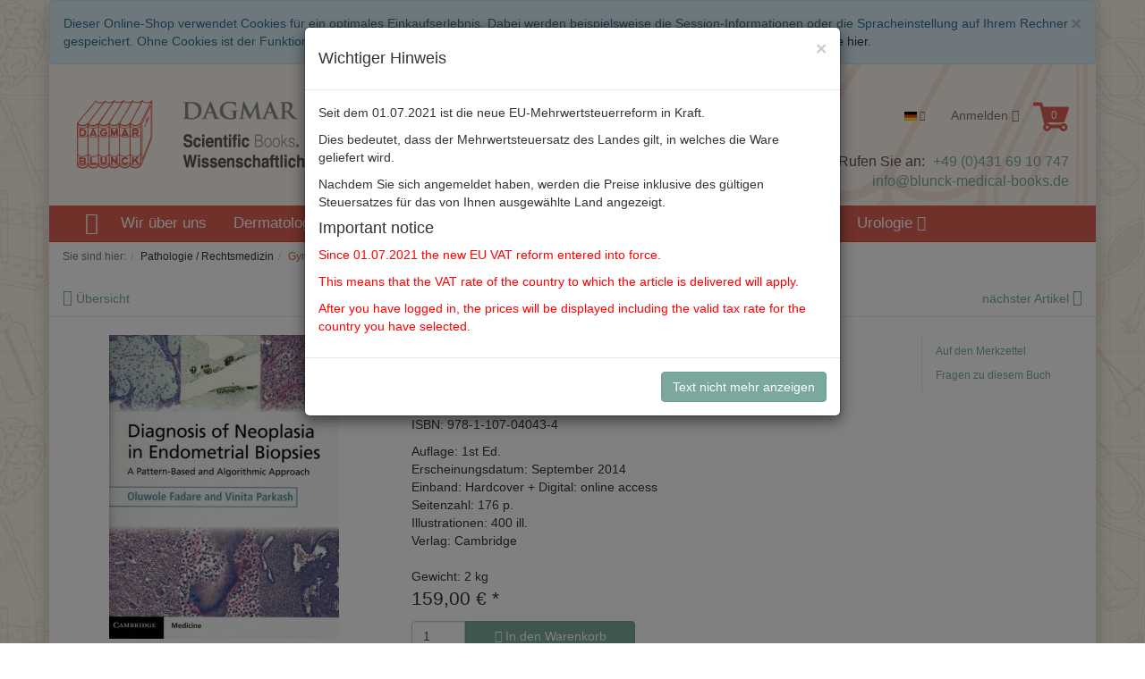

--- FILE ---
content_type: text/html; charset=UTF-8
request_url: https://www.blunck-medical-books.de/Fadare-Diagnosis-of-Neoplasia-in-Endometrial-Biopsies-9781107040434/
body_size: 109544
content:
<!DOCTYPE html>
<html lang="de" >
    <head>
                        <meta http-equiv="X-UA-Compatible" content="IE=edge"><meta name="viewport" id="Viewport" content="width=device-width, initial-scale=1, maximum-scale=1, minimum-scale=1, user-scalable=no"><meta http-equiv="Content-Type" content="text/html;  charset=UTF-8"><title>Dagmar Blunck Wissenschaftlicher Buchhandel | Fadare, Parkash Diagnosis of Neoplasia in Endometrial Biopsies 978-1-107-04043-4 | online kaufen</title><meta name="description" content="Diagnosis of Neoplasia in Endometrial Biopsies - With its unique algorithmic and pattern-based approach, Diagnosis of Neoplasia in Endometrial Biopsies is an essential practical guide to interpreting"><meta name="keywords" content="fadare, parkash, diagnosis, of, neoplasia, endometrial, biopsies, 978-1-107-04043-4, pathologie, /, rechtsmedizin, gynäkopathologie"><meta property="og:site_name" content="https://blunck-medical-books.de/"><meta property="og:title" content="Dagmar Blunck Wissenschaftlicher Buchhandel | Fadare, Parkash Diagnosis of Neoplasia in Endometrial Biopsies 978-1-107-04043-4 | online kaufen"><meta property="og:description" content="Diagnosis of Neoplasia in Endometrial Biopsies - With its unique algorithmic and pattern-based approach, Diagnosis of Neoplasia in Endometrial Biopsies is an essential practical guide to interpreting"><meta property="og:type" content="product"><meta property="og:image" content="https://blunck-medical-books.de/out/pictures/generated/product/1/540_340_75/5107_0.jpeg"><meta property="og:url" content="https://blunck-medical-books.de/Fadare-Diagnosis-of-Neoplasia-in-Endometrial-Biopsies-9781107040434/"><link rel="canonical" href="https://blunck-medical-books.de/Fadare-Diagnosis-of-Neoplasia-in-Endometrial-Biopsies-9781107040434/"><link rel="alternate" hreflang="de" href="https://blunck-medical-books.de/Fadare-Diagnosis-of-Neoplasia-in-Endometrial-Biopsies-9781107040434/"/><link rel="alternate" hreflang="en" href="https://blunck-medical-books.de/en/Fadare-Diagnosis-of-Neoplasia-in-Endometrial-Biopsies-9781107040434/"/><!-- iOS Homescreen Icon (version < 4.2)--><link rel="apple-touch-icon-precomposed" media="screen and (resolution: 163dpi)" href="https://blunck-medical-books.de/out/blunck/img/favicons/favicon-512x512.png" /><!-- iOS Homescreen Icon --><link rel="apple-touch-icon-precomposed" href="https://blunck-medical-books.de/out/blunck/img/favicons/favicon-512x512.png" /><!-- iPad Homescreen Icon (version < 4.2) --><link rel="apple-touch-icon-precomposed" media="screen and (resolution: 132dpi)" href="https://blunck-medical-books.de/out/blunck/img/favicons/favicon-512x512.png" /><!-- iPad Homescreen Icon --><link rel="apple-touch-icon-precomposed" sizes="72x72" href="https://blunck-medical-books.de/out/blunck/img/favicons/favicon-512x512.png" /><!-- iPhone 4 Homescreen Icon (version < 4.2) --><link rel="apple-touch-icon-precomposed" media="screen and (resolution: 326dpi)" href="https://blunck-medical-books.de/out/blunck/img/favicons/favicon-512x512.png" /><!-- iPhone 4 Homescreen Icon --><link rel="apple-touch-icon-precomposed" sizes="114x114" href="https://blunck-medical-books.de/out/blunck/img/favicons/favicon-512x512.png" /><!-- new iPad Homescreen Icon and iOS Version > 4.2 --><link rel="apple-touch-icon-precomposed" sizes="144x144" href="https://blunck-medical-books.de/out/blunck/img/favicons/favicon-512x512.png" /><!-- Windows 8 --><meta name="msapplication-TileColor" content="#D83434"> <!-- Kachel-Farbe --><meta name="msapplication-TileImage" content="https://blunck-medical-books.de/out/blunck/img/favicons/favicon-512x512.png"><!-- Fluid --><link rel="fluid-icon" href="https://blunck-medical-books.de/out/blunck/img/favicons/favicon-512x512.png" title="Dagmar Blunck Wissenschaftlicher Buchhandel | Fadare, Parkash Diagnosis of Neoplasia in Endometrial Biopsies 978-1-107-04043-4 | online kaufen" /><!-- Shortcut Icons --><link rel="shortcut icon" href="https://blunck-medical-books.de/out/blunck/img/favicons/favicon.ico?rand=1" type="image/x-icon" /><link rel="icon" href="https://blunck-medical-books.de/out/blunck/img/favicons/favicon-16x16.png" sizes="16x16" /><link rel="icon" href="https://blunck-medical-books.de/out/blunck/img/favicons/favicon-32x32.png" sizes="32x32" /><link rel="icon" href="https://blunck-medical-books.de/out/flow/img/favicons/favicon_48x48.png" sizes="48x48" /><link rel="icon" href="https://blunck-medical-books.de/out/flow/img/favicons/favicon_64x64.png" sizes="64x64" /><link rel="icon" href="https://blunck-medical-books.de/out/flow/img/favicons/favicon_128x128.png" sizes="128x128" />

                <link rel="stylesheet" type="text/css" href="https://blunck-medical-books.de/out/blunck/src/css/styles.min.css?1763393334" />


        <!-- HTML5 shim and Respond.js IE8 support of HTML5 elements and media queries -->
        <!--[if lt IE 9]>
        <script src="https://oss.maxcdn.com/libs/html5shiv/3.7.0/html5shiv.js"></script>
        <script src="https://oss.maxcdn.com/libs/respond.js/1.4.2/respond.min.js"></script>
        <![endif]-->
    </head>
  <!-- OXID eShop Community Edition, Version 6, Shopping Cart System (c) OXID eSales AG 2003 - 2026 - https://www.oxid-esales.com -->
    <body class="cl-details" style="background: url(https://blunck-medical-books.de/out/blunck/img/backgrounds/bluck-bg-neu.png) no-repeat center top;background-size:cover;background-attachment:fixed;">

                
        <div style="display: none;">
            <?xml version="1.0" encoding="utf-8"?>
<svg version="1.1" id="Ebene_1" xmlns="http://www.w3.org/2000/svg" xmlns:xlink="http://www.w3.org/1999/xlink" x="0px" y="0px"
	 viewBox="0 0 64 64" style="enable-background:new 0 0 64 64;" xml:space="preserve">
    <style type="text/css">
        .st0{fill: #dd6154;}
        .st1{fill:#F9B233; }
        .st2{fill:#FFFFFF;}
        .st3{fill:#E84815;}
    </style>
    <symbol id="shoppingBag">
        <path class="st0" d="M56.253,46.009l7.565-22.645c0.379-1.089,0.093-1.743-0.215-2.176c-0.783-1.104-2.396-1.115-2.709-1.115
        l-42.76-0.008l-1.141-5.414c-0.309-1.277-1.219-2.496-3.055-2.496H1.923C0.678,12.155,0,12.738,0,13.902v3.125
        c0,1.126,0.675,1.42,1.967,1.42h10.146l7.765,32.968c-1.233,1.307-1.903,3.211-1.903,4.987c0,3.909,3.112,7.514,7.09,7.514
        c3.754,0,6.568-3.519,7.026-5.614h15.123C47.672,60.399,49.951,64,54.238,64c3.908,0,7.086-3.386,7.086-7.289
        c0-3.883-2.359-7.323-7.045-7.323c-1.949,0-4.262,1.047-5.336,2.621H30.361c-1.348-2.099-3.189-2.748-5.053-2.822l-0.258-1.373
        h28.273C55.455,47.813,55.875,47.037,56.253,46.009z M54.291,53.961c1.471,0,2.664,1.193,2.664,2.664
        c0,1.472-1.193,2.664-2.664,2.664s-2.666-1.19-2.666-2.664C51.628,55.154,52.822,53.961,54.291,53.961z M27.697,56.625
        c0,1.487-1.207,2.697-2.69,2.697c-1.487-0.004-2.698-1.21-2.698-2.697s1.211-2.696,2.698-2.696
        C26.49,53.929,27.697,55.138,27.697,56.625z"/>
        <text class="shopping-bag-text" x="38" y="41" stroke="none" fill="#FFFFFF" style="font-size: 180%; text-anchor: middle;">0</text>
    </symbol>
    <symbol id="shoppingBagFilled">
        <path class="st0" d="M56.254,46.009l7.565-22.645c0.379-1.089,0.093-1.743-0.215-2.176c-0.783-1.104-2.396-1.115-2.709-1.115
        l-42.76-0.008l-1.141-5.414c-0.309-1.277-1.219-2.496-3.055-2.496H1.924c-1.245,0-1.923,0.583-1.923,1.747v3.125
        c0,1.126,0.675,1.42,1.967,1.42h10.146l7.765,32.968c-1.233,1.307-1.903,3.211-1.903,4.987c0,3.909,3.112,7.514,7.09,7.514
        c3.754,0,6.568-3.519,7.026-5.614h15.123C47.673,60.399,49.952,64,54.239,64c3.908,0,7.086-3.386,7.086-7.289
        c0-3.883-2.359-7.323-7.045-7.323c-1.949,0-4.262,1.047-5.336,2.621H30.362c-1.348-2.099-3.189-2.748-5.053-2.822l-0.258-1.373
        h28.273C55.456,47.813,55.876,47.037,56.254,46.009z M54.292,53.961c1.471,0,2.664,1.193,2.664,2.664
        c0,1.472-1.193,2.664-2.664,2.664s-2.666-1.19-2.666-2.664C51.629,55.154,52.823,53.961,54.292,53.961z M27.698,56.625
        c0,1.487-1.207,2.697-2.69,2.697c-1.487-0.004-2.698-1.21-2.698-2.697s1.211-2.696,2.698-2.696
        C26.491,53.929,27.698,55.138,27.698,56.625z"/>
        <polygon class="st0" points="43.928,6.177 40.282,9.757 48.418,18.042 55.581,18.042 "/>
        <polygon class="st0" points="34.441,6.676 22.87,18.042 45.604,18.042 "/>
        <text class="shopping-bag-text" x="38" y="41" stroke="none" fill="#FFFFFF" style="font-size: 180%; text-anchor: middle;">0</text>
    </symbol>
    <symbol id="shoppingBagMini">
        <polygon class="shopping-bag-stroke" fill="none" stroke="currentColor" stroke-width="4" stroke-miterlimit="10" points="44,18 54,18 54,63 10,63 10,18 20,18 "/>
        <path class="shopping-bag-stroke" fill="none" stroke="currentColor" stroke-width="4" stroke-miterlimit="10" d="M22,24V11c0-5.523,4.477-10,10-10s10,4.477,10,10v13"/>
        <text class="shopping-bag-text" x="32" y="53" stroke="currentColor" fill="#FFFFFF" stroke-width="4" style="font-size: 180%; text-anchor: middle;">0</text>
    </symbol>
    <symbol id="topoftheshop">
        <polygon class="st1" points="55.244,9.261 54.774,19.284 63.752,23.892 58.297,32.338 63.752,40.785 54.774,45.392 55.244,55.415 
            45.148,54.949 40.508,63.862 32,58.446 23.492,63.862 18.851,54.949 8.755,55.415 9.224,45.392 0.248,40.785 5.702,32.338 
            0.248,23.892 9.224,19.284 8.755,9.261 18.851,9.726 23.492,0.814 32,6.229 40.508,0.814 45.148,9.726 "/>
        <path class="st2" d="M35.411,35.813c0,1.87-1.527,3.387-3.411,3.387l0,0c-1.883,0-3.411-1.517-3.411-3.387V18.691
            c0-1.87,1.527-3.386,3.411-3.386l0,0c1.884,0,3.411,1.516,3.411,3.386V35.813z"/>
        <path class="st2" d="M35.803,45.075c0,2.085-1.703,3.775-3.803,3.775l0,0c-2.1,0-3.802-1.69-3.802-3.775l0,0
            c0-2.085,1.702-3.774,3.802-3.774l0,0C34.1,41.301,35.803,42.99,35.803,45.075L35.803,45.075z"/>
    </symbol>
    <symbol id="offer">
            <path class="st3" d="M59.987,30.613L35.464,6.302C35.461,6.3,35.321,6.165,35.315,6.16c-0.95-0.92-2.253-2.179-4.786-2.42
            L11.658,1.943c-0.565-0.06-1.894-0.19-6.232,4.105c-4.416,4.365-4.29,5.696-4.236,6.267l1.82,18.707
            c0.257,2.678,1.73,4.08,2.614,4.918c-0.027-0.034,24.493,24.281,24.493,24.281c1.845,1.831,4.266,2.841,6.828,2.841
            c2.493,0,4.843-0.97,6.617-2.729l16.536-16.396c1.775-1.757,2.755-4.082,2.755-6.545C62.855,34.856,61.839,32.445,59.987,30.613z
             M15.359,18.661c-2.147,0-3.893-1.74-3.893-3.893c0-2.148,1.746-3.891,3.893-3.892c2.149,0.001,3.893,1.743,3.893,3.893
            C19.252,16.921,17.508,18.661,15.359,18.661z"/>
        <g>
            <path class="st2" d="M43.395,30.741L22.71,36.668l-1.558-1.559l20.72-5.891L43.395,30.741z M29.122,21.089
                c0.549-0.312,1.11-0.502,1.683-0.574c0.573-0.072,1.143-0.01,1.711,0.188c0.566,0.196,1.112,0.558,1.638,1.083
                c0.562,0.562,0.932,1.123,1.11,1.684c0.179,0.561,0.221,1.122,0.126,1.683c-0.097,0.561-0.316,1.109-0.663,1.647
                c-0.346,0.537-0.764,1.05-1.254,1.54c-0.488,0.49-0.999,0.88-1.531,1.173c-0.531,0.293-1.069,0.466-1.611,0.52
                c-0.543,0.053-1.089-0.027-1.639-0.241c-0.549-0.215-1.086-0.586-1.612-1.112c-0.549-0.549-0.925-1.098-1.128-1.647
                c-0.203-0.548-0.268-1.092-0.197-1.629c0.072-0.538,0.269-1.068,0.591-1.595c0.323-0.524,0.729-1.031,1.218-1.521
                C28.053,21.798,28.572,21.398,29.122,21.089z M28.728,24.813c-0.227,0.25-0.409,0.516-0.546,0.796
                c-0.138,0.279-0.2,0.57-0.188,0.868c0.011,0.298,0.161,0.591,0.447,0.878c0.274,0.274,0.564,0.42,0.869,0.438
                c0.304,0.019,0.6-0.038,0.887-0.169c0.286-0.132,0.555-0.304,0.806-0.519c0.251-0.215,0.471-0.418,0.663-0.61
                c0.179-0.178,0.389-0.405,0.627-0.68c0.238-0.274,0.441-0.566,0.607-0.878c0.168-0.309,0.26-0.623,0.278-0.94
                c0.019-0.316-0.105-0.606-0.368-0.868c-0.286-0.287-0.587-0.433-0.903-0.439c-0.316-0.006-0.63,0.063-0.94,0.207
                c-0.311,0.144-0.606,0.336-0.887,0.582c-0.281,0.245-0.522,0.47-0.725,0.672C29.163,24.341,28.954,24.561,28.728,24.813z
                 M32.381,36.309c0.537-0.298,1.087-0.477,1.647-0.536c0.56-0.06,1.121,0.013,1.684,0.215c0.561,0.203,1.103,0.566,1.629,1.094
                c0.562,0.562,0.936,1.117,1.12,1.674c0.184,0.555,0.235,1.108,0.152,1.656c-0.084,0.549-0.293,1.087-0.627,1.611
                s-0.747,1.032-1.236,1.522c-0.49,0.488-1.002,0.884-1.54,1.182c-0.536,0.3-1.084,0.48-1.638,0.548
                c-0.555,0.064-1.111-0.007-1.666-0.216c-0.555-0.211-1.095-0.578-1.62-1.103c-0.55-0.549-0.924-1.101-1.12-1.657
                c-0.197-0.554-0.254-1.105-0.17-1.655c0.083-0.549,0.29-1.09,0.618-1.621c0.329-0.53,0.737-1.041,1.227-1.531
                C31.33,37.002,31.843,36.608,32.381,36.309z M32.004,40.017c-0.238,0.264-0.432,0.541-0.583,0.832
                c-0.149,0.293-0.223,0.595-0.223,0.905s0.144,0.608,0.43,0.896c0.275,0.274,0.57,0.415,0.887,0.422
                c0.316,0.005,0.623-0.064,0.92-0.208c0.3-0.141,0.58-0.328,0.844-0.554c0.264-0.227,0.489-0.436,0.68-0.626
                c0.181-0.181,0.384-0.4,0.608-0.665c0.228-0.263,0.417-0.538,0.566-0.831c0.148-0.292,0.228-0.595,0.24-0.905
                c0.013-0.31-0.114-0.597-0.376-0.858c-0.287-0.287-0.581-0.44-0.886-0.458c-0.304-0.017-0.605,0.04-0.905,0.171
                c-0.299,0.131-0.581,0.312-0.851,0.547c-0.267,0.232-0.503,0.45-0.707,0.652C32.459,39.528,32.244,39.754,32.004,40.017z"/>
        </g>
    </symbol>
</svg>        </div>
        

        <div class="container">
            <div class="main-row">
                                        
    
            <div id="cookieNote">
        <div class="alert alert-info" style="margin: 0;">
            <button type="button" class="close" data-dismiss="alert">
                <span aria-hidden="true">&times;</span><span class="sr-only">Schließen</span>
            </button>
            Dieser Online-Shop verwendet Cookies für ein optimales Einkaufserlebnis. Dabei werden beispielsweise die Session-Informationen oder die Spracheinstellung auf Ihrem Rechner gespeichert. Ohne Cookies ist der Funktionsumfang des Online-Shops eingeschränkt.
            <span class="cancelCookie"><a href="https://blunck-medical-books.de/cookies/" title="Sind Sie damit nicht einverstanden, klicken Sie bitte hier.">Sind Sie damit nicht einverstanden, klicken Sie bitte hier.</a></span>
        </div>
    </div>
    


    
    <header id="header">

        <div class="container-fluid">

            <div class="header-box">

                <div class="row">
                    <div class="col-xs-5 col-sm-6 col-md-5 col-lg-6 logo-col">
                        
                                                                                                                <a href="https://blunck-medical-books.de/" title="Dagmar Blunck Wissenschaftlicher Buchhandel">
                                <img src="https://blunck-medical-books.de/out/blunck/img/blunck-logo.png" alt="Dagmar Blunck Wissenschaftlicher Buchhandel" style="">
                            </a>
                        
                    </div>
                    <div class="col-xs-7 col-sm-6 col-md-4 col-md-push-3 col-lg-3 col-lg-push-3 menus-col">
                        
                            <div class="menu-dropdowns pull-right">
                                
                                                                        <div class="btn-group languages-menu">
        <button type="button" class="btn dropdown-toggle" data-toggle="dropdown">
                        
                <img src="https://blunck-medical-books.de/out/flow/img/lang/de.png" alt=""/> <i class="fa fa-angle-down"></i>
            
        </button>
        <ul class="dropdown-menu dropdown-menu-right" role="menu">
            
                                                                                                                        <li class="active">
                        <a class="flag de" title="Deutsch" href="https://blunck-medical-books.de/Fadare-Diagnosis-of-Neoplasia-in-Endometrial-Biopsies-9781107040434/" hreflang="de">
                            <img src="https://blunck-medical-books.de/out/flow/img/lang/de.png" alt=""/> Deutsch
                        </a>
                    </li>
                                                                            <li>
                        <a class="flag en" title="English" href="https://blunck-medical-books.de/en/Fadare-Diagnosis-of-Neoplasia-in-Endometrial-Biopsies-9781107040434/" hreflang="en">
                            <img src="https://blunck-medical-books.de/out/flow/img/lang/en.png" alt=""/> English
                        </a>
                    </li>
                            
        </ul>
    </div>

                                
                                
                                                                                                        

                                
                                                                                                                                                                                        <div class="btn-group service-menu showLogin">
    <button type="button" class="btn dropdown-toggle" data-toggle="dropdown" data-href="https://blunck-medical-books.de/mein-konto/">
        
                            Anmelden
                                    


            <i class="fa fa-angle-down hidden-xs"></i>
        
    </button>
    <ul class="dropdown-menu dropdown-menu-right pull-right" role="menu">
        
            <li>
                <div class="row">
                    <div class="col-xs-12 col-sm-5 pull-right">
                        <div class="service-menu-box clearfix">
                            <div class="topPopList">
    
        <span class="lead">Kundenkonto</span>
        <div class="flyoutBox">
            <ul id="services" class="list-unstyled">
                
                    <li>
                        <a href="https://blunck-medical-books.de/mein-konto/">Mein Konto</a>
                    </li>
                                        <li>
                        <a href="https://blunck-medical-books.de/mein-merkzettel/"><span>Mein Merkzettel</span></a>
                                            </li>
                                                                            
            </ul>
        </div>
    
</div>                                                    </div>
                    </div>
                                            <div class="col-xs-12 col-sm-7">
                            <div class="service-menu-box clearfix">
                                    <form class="form" id="login" name="login" action="https://blunck-medical-books.de/index.php?" method="post">
        <div id="loginBox" class="loginBox" >
            
<input type="hidden" name="lang" value="0" />
            <input type="hidden" name="cnid" value="76f512fc8c22e3089997d0819e860c5a" />
<input type="hidden" name="listtype" value="list" />
<input type="hidden" name="actcontrol" value="details" />

            <input type="hidden" name="fnc" value="login_noredirect">
            <input type="hidden" name="cl" value="details">
                        <input type="hidden" name="pgNr" value="0">
            <input type="hidden" name="CustomError" value="loginBoxErrors">
                            <input type="hidden" name="anid" value="13a8f1fc71f71843f6c12e0c6fcbfd10">
            
            <span class="lead">Anmelden</span>

            <div class="form-group">
                <input id="loginEmail" type="email" name="lgn_usr" value="" class="form-control" placeholder="E-Mail-Adresse">
            </div>

            <div class="form-group">
                <input id="loginPasword" type="password" name="lgn_pwd" class="form-control" value="" placeholder="Passwort">
            </div>

            <div class="form-group">
                <a class="forgotPasswordOpener" href="https://blunck-medical-books.de/passwort-vergessen/" title="Passwort vergessen?">Passwort vergessen?</a>
            </div>

                            <div class="checkbox">
                    <label>
                        <input type="checkbox" class="checkbox" value="1" name="lgn_cook" id="remember"> Passwort merken
                    </label>
                </div>
            
            <button type="submit" class="btn btn-primary">Anmelden</button>

                            <a class="btn" id="registerLink" role="button" href="https://blunck-medical-books.de/konto-eroeffnen/" title="Registrieren">Registrieren</a>
            
            

        </div>
    </form>
                            </div>
                        </div>
                                    </div>
                                                <div class="row" style="margin-top: 15px;">
                    <div class="col-xs-12">
                        <div class="alert alert-success" role="alert">
                            <h5>Wichtige Information für Kunden, die bereits ein Konto auf der bisherigen Webseite hatten.</h5>
<p>Um sich wieder mit Ihrem alten Account anmelden zu können, müssen Sie jetzt einmalig Ihr Passwort zurücksetzen bzw. neu eingeben. Hierfür können Sie die hier verlinkte "Passwort vergessen" Funktion nutzen.</p>
<p>
<a href="https://blunck-medical-books.de/passwort-vergessen/" class="btn btn-success">Jetzt Passwort zurücksetzen</a> 
</p>
                        </div>
                    </div>
                </div>
                            </li>
        
    </ul>
</div>
                                

                                
                                                                                                                                                                                        <div class="btn-group minibasket-menu">
    <button type="button" class="btn dropdown-toggle" data-toggle="dropdown" data-href="https://blunck-medical-books.de/warenkorb/">
        
            <svg class="shopping-bag" viewBox="0 0 64 64">
                                    <use xlink:href="#shoppingBag" />                             </svg>
        
    </button>
    <ul class="dropdown-menu dropdown-menu-right pull-right" role="menu">
        
            <li>
                <div class="row">
                    <div class="col-xs-12 pull-right">
                        <div class="minibasket-menu-box">
                            



            
            <div class="alert alert-info">Der Warenkorb ist leer.</div>
        
    
                        </div>
                    </div>
                </div>
            </li>
        
    </ul>
</div>
                                
                            </div>
                        
                    </div>
                    <div class="col-xs-12 col-sm-12 col-md-3 col-md-pull-4 col-lg-pull-3 search-col">
                        
            <form class="form search" role="form" action="https://blunck-medical-books.de/index.php?" method="get" name="search">
            
<input type="hidden" name="lang" value="0" />
            <input type="hidden" name="cl" value="search">

            
                <div class="input-group">
                    
                        <input class="form-control" type="text" id="searchParam" name="searchparam" value="" placeholder="Suche">
                    

                    
                        <span class="input-group-btn">
                            <button type="submit" class="btn btn-primary" title="Suchen">
                                <i class="fa fa-search"></i>
                            </button>
                        </span>
                    
                </div>
            
        </form>
                        </div>

                    <div class="contactBox col-md-6 hidden-xs">
                                                    <p>Sie haben Fragen? Rufen Sie an: <span class="tel">+49 (0)431 69 10 747</span>
                            <br><a href="mailto:info@blunck-medical-books.de">info@blunck-medical-books.de</a></p>
                                            </div>

                </div>

            </div>
        </div>

        
            <nav id="mainnav" class="navbar navbar-default " role="navigation">
            <div class="container-fluid">

                
                    <div class="navbar-header">
                        
                            <button type="button" class="navbar-toggle" data-toggle="collapse" data-target=".navbar-ex1-collapse">
                                <span class="sr-only">Toggle navigation</span>
                                <span class="icon-bar"></span>
                                <span class="icon-bar"></span>
                                <span class="icon-bar"></span>
                            </button><span class="visible-xs-inline">Menü</span>
                        
                    </div>
                    <div class="collapse navbar-collapse navbar-ex1-collapse">
                        <ul id="navigation" class="nav navbar-nav">
                            
                                <li >
                                    <a href="https://blunck-medical-books.de/" style="padding: 7px 10px;"><i class="fa fa-home" aria-hidden="true" style="font-size: 1.5em;"></i></a>
                                </li>

                                                                                                                                                        <li>
                                                <a href="https://blunck-medical-books.de/Wir-ueber-uns/">Wir über uns</a>
                                            </li>
                                        
                                        <li class=" dropdown">
                                            <a href="https://blunck-medical-books.de/Dermatologie/" class="dropdown-toggle" data-toggle="dropdown">
                                                Dermatologie <i class="fa fa-angle-down"></i>                                            </a>

                                                                                            <ul class="dropdown-menu ">
                                                                                                                                                                        
                                                                                                                            <li >
                                                                    <a  href="https://blunck-medical-books.de/Dermatologie/Allgemeines-Grundlagen/">Allgemeines / Grundlagen</a>
                                                                </li>
                                                                                                                                                                                                                                                                                            
                                                                                                                            <li >
                                                                    <a  href="https://blunck-medical-books.de/Dermatologie/Allergologie/">Allergologie</a>
                                                                </li>
                                                                                                                                                                                                                                                                                            
                                                                                                                            <li >
                                                                    <a  href="https://blunck-medical-books.de/Dermatologie/Chirurgie-allgemein/">Chirurgie / allgemein</a>
                                                                </li>
                                                                                                                                                                                                                                                                                            
                                                                                                                            <li >
                                                                    <a  href="https://blunck-medical-books.de/Dermatologie/Chirurgie-rekonstruktiv/">Chirurgie / rekonstruktiv</a>
                                                                </li>
                                                                                                                                                                                                                                                                                            
                                                                                                                            <li >
                                                                    <a  href="https://blunck-medical-books.de/Dermatologie/Chirurgie-aesthetisch/">Chirurgie / ästhetisch</a>
                                                                </li>
                                                                                                                                                                                                                                                                                            
                                                                                                                            <li >
                                                                    <a  href="https://blunck-medical-books.de/Dermatologie/Diagnostik-und-Therapie/">Diagnostik und Therapie</a>
                                                                </li>
                                                                                                                                                                                                                                                                                            
                                                                                                                            <li >
                                                                    <a  href="https://blunck-medical-books.de/Dermatologie/Histologie/">Histologie</a>
                                                                </li>
                                                                                                                                                                                                                                                                                            
                                                                                                                            <li >
                                                                    <a  href="https://blunck-medical-books.de/Dermatologie/Kosmetische-Dermatologie/">Kosmetische Dermatologie</a>
                                                                </li>
                                                                                                                                                                                                                                                                                            
                                                                                                                            <li >
                                                                    <a  href="https://blunck-medical-books.de/Dermatologie/Onkologische-Dermatologie/">Onkologische Dermatologie</a>
                                                                </li>
                                                                                                                                                                                                                                                                                            
                                                                                                                            <li >
                                                                    <a  href="https://blunck-medical-books.de/Dermatologie/Paediatrische-Dermatologie/">Pädiatrische Dermatologie</a>
                                                                </li>
                                                                                                                                                                                                                                                                                            
                                                                                                                            <li >
                                                                    <a  href="https://blunck-medical-books.de/Dermatologie/Verschiedenes/">Verschiedenes</a>
                                                                </li>
                                                                                                                                                                                                                        </ul>
                                                                                    </li>
                                                                                                                                                
                                        <li class=" dropdown">
                                            <a href="https://blunck-medical-books.de/Nephrologie/" class="dropdown-toggle" data-toggle="dropdown">
                                                Nephrologie <i class="fa fa-angle-down"></i>                                            </a>

                                                                                            <ul class="dropdown-menu ">
                                                                                                                                                                        
                                                                                                                            <li >
                                                                    <a  href="https://blunck-medical-books.de/Nephrologie/Allgemeines/">Allgemeines</a>
                                                                </li>
                                                                                                                                                                                                                                                                                            
                                                                                                                            <li >
                                                                    <a  href="https://blunck-medical-books.de/Nephrologie/Dialyse/">Dialyse</a>
                                                                </li>
                                                                                                                                                                                                                                                                                            
                                                                                                                            <li >
                                                                    <a  href="https://blunck-medical-books.de/Nephrologie/Hochdruck/">Hochdruck</a>
                                                                </li>
                                                                                                                                                                                                                                                                                            
                                                                                                                            <li >
                                                                    <a  href="https://blunck-medical-books.de/Nephrologie/Transplantation/">Transplantation</a>
                                                                </li>
                                                                                                                                                                                                                                                                                            
                                                                                                                            <li >
                                                                    <a  href="https://blunck-medical-books.de/Nephrologie/Verschiedenes/">Verschiedenes</a>
                                                                </li>
                                                                                                                                                                                                                        </ul>
                                                                                    </li>
                                                                                                                                                
                                        <li class="active dropdown">
                                            <a href="https://blunck-medical-books.de/Pathologie-Rechtsmedizin/" class="dropdown-toggle" data-toggle="dropdown">
                                                Pathologie / Rechtsmedizin <i class="fa fa-angle-down"></i>                                            </a>

                                                                                            <ul class="dropdown-menu columnized">
                                                                                                                                                                        
                                                                                                                            <li >
                                                                    <a  href="https://blunck-medical-books.de/Pathologie-Rechtsmedizin/Allgemeines-Grundlagen/">Allgemeines / Grundlagen</a>
                                                                </li>
                                                                                                                                                                                                                                                                                            
                                                                                                                            <li >
                                                                    <a  href="https://blunck-medical-books.de/Pathologie-Rechtsmedizin/Dermatopathologie/">Dermatopathologie</a>
                                                                </li>
                                                                                                                                                                                                                                                                                            
                                                                                                                            <li >
                                                                    <a  href="https://blunck-medical-books.de/Pathologie-Rechtsmedizin/Endokrine-Pathologie/">Endokrine Pathologie</a>
                                                                </li>
                                                                                                                                                                                                                                                                                            
                                                                                                                            <li >
                                                                    <a  href="https://blunck-medical-books.de/Pathologie-Rechtsmedizin/Gastrointestinaltrakt-Leber/">Gastrointestinaltrakt / Leber</a>
                                                                </li>
                                                                                                                                                                                                                                                                                            
                                                                                                                            <li >
                                                                    <a  href="https://blunck-medical-books.de/Pathologie-Rechtsmedizin/Gefaess-und-Herzpathologie/">Gefäss- und Herzpathologie</a>
                                                                </li>
                                                                                                                                                                                                                                                                                            
                                                                                                                            <li class="active">
                                                                    <a class="current" href="https://blunck-medical-books.de/Pathologie-Rechtsmedizin/Gynaekopathologie/">Gynäkopathologie</a>
                                                                </li>
                                                                                                                                                                                                                                                                                            
                                                                                                                            <li >
                                                                    <a  href="https://blunck-medical-books.de/Pathologie-Rechtsmedizin/Haematopathologie-Knochenmark/">Hämatopathologie / Knochenmark</a>
                                                                </li>
                                                                                                                                                                                                                                                                                            
                                                                                                                            <li >
                                                                    <a  href="https://blunck-medical-books.de/Pathologie-Rechtsmedizin/Histopathologie/">Histopathologie</a>
                                                                </li>
                                                                                                                                                                                                                                                                                            
                                                                                                                            <li >
                                                                    <a  href="https://blunck-medical-books.de/Pathologie-Rechtsmedizin/HNO-und-Oral-Pathologie/">HNO und Oral-Pathologie</a>
                                                                </li>
                                                                                                                                                                                                                                                                                            
                                                                                                                            <li >
                                                                    <a  href="https://blunck-medical-books.de/Pathologie-Rechtsmedizin/Immunhistochemie/">Immunhistochemie</a>
                                                                </li>
                                                                                                                                                                                                                                                                                            
                                                                                                                            <li >
                                                                    <a  href="https://blunck-medical-books.de/Pathologie-Rechtsmedizin/Knochen-Orthopaedische-Path/">Knochen / Orthopädische Path.</a>
                                                                </li>
                                                                                                                                                                                                                                                                                            
                                                                                                                            <li >
                                                                    <a  href="https://blunck-medical-books.de/Pathologie-Rechtsmedizin/Lungenpathologie/">Lungenpathologie</a>
                                                                </li>
                                                                                                                                                                                                                                                                                            
                                                                                                                            <li >
                                                                    <a  href="https://blunck-medical-books.de/Pathologie-Rechtsmedizin/Mammapathologie/">Mammapathologie</a>
                                                                </li>
                                                                                                                                                                                                                                                                                            
                                                                                                                            <li >
                                                                    <a  href="https://blunck-medical-books.de/Pathologie-Rechtsmedizin/Molekularpathologie/">Molekularpathologie</a>
                                                                </li>
                                                                                                                                                                                                                                                                                            
                                                                                                                            <li >
                                                                    <a  href="https://blunck-medical-books.de/Pathologie-Rechtsmedizin/Neuropathologie/">Neuropathologie</a>
                                                                </li>
                                                                                                                                                                                                                                                                                            
                                                                                                                            <li >
                                                                    <a  href="https://blunck-medical-books.de/Pathologie-Rechtsmedizin/Nierenpathologie/">Nierenpathologie</a>
                                                                </li>
                                                                                                                                                                                                                                                                                            
                                                                                                                            <li >
                                                                    <a  href="https://blunck-medical-books.de/Pathologie-Rechtsmedizin/Ophthalmopathologie/">Ophthalmopathologie</a>
                                                                </li>
                                                                                                                                                                                                                                                                                            
                                                                                                                            <li >
                                                                    <a  href="https://blunck-medical-books.de/Pathologie-Rechtsmedizin/Paidopathologie/">Paidopathologie</a>
                                                                </li>
                                                                                                                                                                                                                                                                                            
                                                                                                                            <li >
                                                                    <a  href="https://blunck-medical-books.de/Pathologie-Rechtsmedizin/Rechtsmedizin-Autopsie/">Rechtsmedizin / Autopsie</a>
                                                                </li>
                                                                                                                                                                                                                                                                                            
                                                                                                                            <li >
                                                                    <a  href="https://blunck-medical-books.de/Pathologie-Rechtsmedizin/Uropathologie/">Uropathologie</a>
                                                                </li>
                                                                                                                                                                                                                                                                                            
                                                                                                                            <li >
                                                                    <a  href="https://blunck-medical-books.de/Pathologie-Rechtsmedizin/Veterinaerpathologie/">Veterinärpathologie</a>
                                                                </li>
                                                                                                                                                                                                                                                                                            
                                                                                                                            <li >
                                                                    <a  href="https://blunck-medical-books.de/Pathologie-Rechtsmedizin/Weichteilpathologie/">Weichteilpathologie</a>
                                                                </li>
                                                                                                                                                                                                                                                                                            
                                                                                                                            <li >
                                                                    <a  href="https://blunck-medical-books.de/Pathologie-Rechtsmedizin/Zytopathologie/">Zytopathologie</a>
                                                                </li>
                                                                                                                                                                                                                                                                                            
                                                                                                                            <li >
                                                                    <a  href="https://blunck-medical-books.de/Pathologie-Rechtsmedizin/Verschiedenes/">Verschiedenes</a>
                                                                </li>
                                                                                                                                                                                                                                                                                            
                                                                                                                            <li >
                                                                    <a  href="https://blunck-medical-books.de/Pathologie-Rechtsmedizin/Reihenwerke/">Reihenwerke</a>
                                                                </li>
                                                                                                                                                                                                                        </ul>
                                                                                    </li>
                                                                                                                                                
                                        <li class=" dropdown">
                                            <a href="https://blunck-medical-books.de/Schmerzmedizin/" class="dropdown-toggle" data-toggle="dropdown">
                                                Schmerzmedizin <i class="fa fa-angle-down"></i>                                            </a>

                                                                                            <ul class="dropdown-menu ">
                                                                                                                                                                        
                                                                                                                            <li >
                                                                    <a  href="https://blunck-medical-books.de/Schmerzmedizin/Allgemeines-Grundlagen/">Allgemeines / Grundlagen</a>
                                                                </li>
                                                                                                                                                                                                                                                                                            
                                                                                                                            <li >
                                                                    <a  href="https://blunck-medical-books.de/Schmerzmedizin/Behandlungsformen/">Behandlungsformen</a>
                                                                </li>
                                                                                                                                                                                                                                                                                            
                                                                                                                            <li >
                                                                    <a  href="https://blunck-medical-books.de/Schmerzmedizin/Kopfschmerzen-Migraene/">Kopfschmerzen / Migräne</a>
                                                                </li>
                                                                                                                                                                                                                                                                                            
                                                                                                                            <li >
                                                                    <a  href="https://blunck-medical-books.de/Schmerzmedizin/Verschiedenes/">Verschiedenes</a>
                                                                </li>
                                                                                                                                                                                                                        </ul>
                                                                                    </li>
                                                                                                                                                
                                        <li class=" dropdown">
                                            <a href="https://blunck-medical-books.de/Urologie/" class="dropdown-toggle" data-toggle="dropdown">
                                                Urologie <i class="fa fa-angle-down"></i>                                            </a>

                                                                                            <ul class="dropdown-menu ">
                                                                                                                                                                        
                                                                                                                            <li >
                                                                    <a  href="https://blunck-medical-books.de/Urologie/Allgemeines-Grundlagen/">Allgemeines / Grundlagen</a>
                                                                </li>
                                                                                                                                                                                                                                                                                            
                                                                                                                            <li >
                                                                    <a  href="https://blunck-medical-books.de/Urologie/Andrologie-Sexualitaet/">Andrologie / Sexualität</a>
                                                                </li>
                                                                                                                                                                                                                                                                                            
                                                                                                                            <li >
                                                                    <a  href="https://blunck-medical-books.de/Urologie/Bildgebende-Verfahren/">Bildgebende Verfahren</a>
                                                                </li>
                                                                                                                                                                                                                                                                                            
                                                                                                                            <li >
                                                                    <a  href="https://blunck-medical-books.de/Urologie/Blase-Ableitende-Harnwege/">Blase / Ableitende Harnwege</a>
                                                                </li>
                                                                                                                                                                                                                                                                                            
                                                                                                                            <li >
                                                                    <a  href="https://blunck-medical-books.de/Urologie/Chirurgische-Urologie/">Chirurgische Urologie</a>
                                                                </li>
                                                                                                                                                                                                                                                                                            
                                                                                                                            <li >
                                                                    <a  href="https://blunck-medical-books.de/Urologie/Endoskopie-Laparoskopie/">Endoskopie / Laparoskopie</a>
                                                                </li>
                                                                                                                                                                                                                                                                                            
                                                                                                                            <li >
                                                                    <a  href="https://blunck-medical-books.de/Urologie/Erkrankungen-der-Prostata/">Erkrankungen der Prostata</a>
                                                                </li>
                                                                                                                                                                                                                                                                                            
                                                                                                                            <li >
                                                                    <a  href="https://blunck-medical-books.de/Urologie/Gynaekologische-Urologie/">Gynäkologische Urologie</a>
                                                                </li>
                                                                                                                                                                                                                                                                                            
                                                                                                                            <li >
                                                                    <a  href="https://blunck-medical-books.de/Urologie/Paediatrische-Urologie/">Pädiatrische Urologie</a>
                                                                </li>
                                                                                                                                                                                                                                                                                            
                                                                                                                            <li >
                                                                    <a  href="https://blunck-medical-books.de/Urologie/Uro-Onkologie/">Uro-Onkologie</a>
                                                                </li>
                                                                                                                                                                                                                                                                                            
                                                                                                                            <li >
                                                                    <a  href="https://blunck-medical-books.de/Urologie/Verschiedenes/">Verschiedenes</a>
                                                                </li>
                                                                                                                                                                                                                        </ul>
                                                                                    </li>
                                                                                                
                        </ul>

                        <ul class="nav navbar-nav navbar-right fixed-header-actions">

                            <li>
                                <a href="https://blunck-medical-books.de/warenkorb/" rel="nofollow">
                                    <svg class="shopping-bag-mini" viewBox="0 0 64 64">
                                        <use xlink:href="#shoppingBagMini" />                                     </svg>
                                </a>
                            </li>

                            <li>
                                <a href="javascript:void(null)" class="search-toggle" rel="nofollow">
                                    <i class="fa fa-search"></i>
                                </a>
                            </li>

                        </ul>

                        
                    </div>
                

            </div>
        </nav>
    
        

    </header>




    
<!-- Steuerhinweis -->
    <div class="modal fade" id="steuerModal" tabindex="-1" role="dialog">
      <div class="modal-dialog" role="document">
        <div class="modal-content">

          <div class="modal-header">
            <button type="button" class="close" data-dismiss="modal" aria-label="Close"><span aria-hidden="true">&times;</span></button>
            <h4>Wichtiger Hinweis</h4>
          </div>

          <div class="modal-body">   
                <p>Seit dem 01.07.2021 ist die neue EU-Mehrwertsteuerreform in Kraft.</p>
<p>Dies bedeutet, dass der Mehrwertsteuersatz des Landes gilt, in welches die Ware geliefert wird.</p>
<p>Nachdem Sie sich angemeldet haben, werden die Preise inklusive des gültigen Steuersatzes für das von Ihnen ausgewählte Land angezeigt.</p>
<h4 style="margin-top: 10px;">Important notice</h4>
<p style="color: red;">Since 01.07.2021 the new EU VAT reform entered into force.</p>
<p style="color: red;">This means that the VAT rate of the country to which the article is delivered will apply.</p>
<p style="color: red;">After you have logged in, the prices will be displayed including the valid tax rate for the country you have selected.</p>
          </div>
          <div class="modal-footer">
            <button type="button" class="btn btn-primary" data-dismiss="modal" aria-label="Close">Text nicht mehr anzeigen</button>
          </div>
        </div>
      </div>
    </div>

    
    <div id="wrapper" >

        <div class="container-fluid">

            <div class="underdog">

                <div class="row">

                    
                </div>

                <div class="content-box">

                                            
                            
    <div class="row"><div class="col-xs-12"><ol id="breadcrumb" class="breadcrumb" itemscope itemtype="http://schema.org/BreadcrumbList"><li class="text-muted">Sie sind hier:</li><li itemprop="itemListElement" itemscope itemtype="http://schema.org/ListItem"><a href="https://blunck-medical-books.de/Pathologie-Rechtsmedizin/" title="Pathologie / Rechtsmedizin" itemprop="item"><span itemprop="name">Pathologie / Rechtsmedizin</span></a><meta itemprop="position" content="1" /></li><li itemprop="itemListElement" itemscope itemtype="http://schema.org/ListItem" class="active"><a href="https://blunck-medical-books.de/Pathologie-Rechtsmedizin/Gynaekopathologie/" title="Gynäkopathologie" itemprop="item"><span itemprop="name">Gynäkopathologie</span></a><meta itemprop="position" content="2" /></li></ol></div></div>
                        
                    
                        

                    <div class="row">
                        
                        <div class="col-xs-12 ">

                            <div id="content">
                                
                                    
                                                                                            <div id="details_container">
        <div id="details">
                                        
                                    <div class="detailsParams listRefine bottomRound">
                <div class="row refineParams clear" id="detailsItemsPager">
                    <div class="col-xs-3 text-left pager-overview-link">
                        <i class="fa fa-bars"></i> <a href="https://blunck-medical-books.de/Pathologie-Rechtsmedizin/Gynaekopathologie/?pgNr=4">Übersicht</a>
                    </div>
                    <div class="col-xs-3 text-left pager-prev">
                                                    <i class="fa fa-angle-left"></i> <a id="linkPrevArticle" class="" href="https://blunck-medical-books.de/Fladerer-Gynaekologische-Zytologie-9783902933232/">Artikel zurück</a>
                                            </div>
                    <div class="col-xs-3 text-center pager-current-page">
                                                    Artikel 42 von 62
                                            </div>
                    <div class="col-xs-3 text-right pager-next">
                                                    <a id="linkNextArticle" href="https://blunck-medical-books.de/Nauth-Gynaekologische-Zytodiagnostik-9783131310927/">nächster Artikel </a> <i class="fa fa-angle-right"></i>
                                            </div>
                </div>
                            </div>

                        <div id="productinfo">
                
<div id="detailsMain">
    



    <form class="js-oxProductForm" action="https://blunck-medical-books.de/index.php?" method="post">
        <div class="hidden">
            
<input type="hidden" name="lang" value="0" />
            <input type="hidden" name="cnid" value="76f512fc8c22e3089997d0819e860c5a" />
<input type="hidden" name="listtype" value="list" />
<input type="hidden" name="actcontrol" value="details" />

            <input type="hidden" name="cl" value="details">
            <input type="hidden" name="aid" value="13a8f1fc71f71843f6c12e0c6fcbfd10">
            <input type="hidden" name="anid" value="13a8f1fc71f71843f6c12e0c6fcbfd10">
            <input type="hidden" name="parentid" value="13a8f1fc71f71843f6c12e0c6fcbfd10">
            <input type="hidden" name="panid" value="">
                            <input type="hidden" name="fnc" value="tobasket">
                    </div>

<div class="detailsInfo clear" itemscope itemtype="http://schema.org/Product">
    <div class="row">
        <div class="col-xs-12 col-md-4 details-col-left">
                        
                
                
                

                                                    
                
                                                                                                                            
                    <div class="picture text-center">
                        <a href="https://blunck-medical-books.de/out/pictures/master/product/1/5107_0.jpeg" id="zoom1" data-width="454" data-height="601">
                            <img src="https://blunck-medical-books.de/out/pictures/generated/product/1/540_340_75/5107_0.jpeg" alt="Diagnosis of Neoplasia in Endometrial Biopsies " itemprop="image" class="img-responsive">
                                                    </a>
                    </div>
                            

            
                
            
        </div>

        <div class="col-xs-12 col-sm-8 col-md-5 col-lg-6 details-col-middle">
            
                <h1 id="productTitle" itemprop="name">
                    <span class="productAuthor" style="display: block; font-family: open_sans, Helvetica Neue, Helvetica, Arial, sans-serif; font-size: 14px; line-height: 1.5;">
                                                Fadare, Parkash
                    </span>
                    Diagnosis of Neoplasia in Endometrial Biopsies 
                </h1>
            

            
                                    <p class="subtitle"><span> A Pattern-Based and Algorithmic Approach</span></p>
                            

                        
                                    <p class="ean"><span>ISBN: 978-1-107-04043-4</span></p>
                            


            <div class="productAttributes">
                                                <p class="auflage"><span>Auflage:&nbsp;</span><span>1st Ed.</span></p>
                                                    <p class="erscheinungsdatum"><span>Erscheinungsdatum:&nbsp;</span><span>September 2014</span></p>
                                                    <p class="einband"><span class="strong">Einband:&nbsp;</span><span>Hardcover</span>
                                         + <span class="strong">Digital:&nbsp;</span><span>online access</span>
                                    </p>
                
                                    <p class="seitenzahl"><span class="strong">Seitenzahl:&nbsp;</span><span>176 p.</span></p>
                                                    <p class="illustrationen"><span class="strong">Illustrationen:&nbsp;</span><span>400 ill.</span></p>
                                                                    <p class="manufacturername"><span class="strong">Verlag:&nbsp;</span>Cambridge
                

                                

            </div>
                        

            <div class="star-ratings">
                            </div>

                        
                        
                        <div class="information" itemprop="offers" itemscope itemtype="http://schema.org/Offer">
                <div class="productMainInfo">

                                                            <div class="additionalInfo clearfix">
                                                
                                                    
                    </div>
                    
                                            <div class="weight">
                            
                                Gewicht: 2 kg
                            
                        </div>
                    
                    
                                            

                                                            
                                            
                </div>

                                
                                    
                            <div class="pricebox">
                    
                                                                                                                                                        

                    
                                        
                                                    
                                
                                    <label id="productPrice" class="price">
                                                                                                                                                                                                                                                                                        <span>
                                                                            <span class="price-from"></span>
                                        <span class="price-ca"></span>

                                         <span class="price">159,00</span>
                                        <span class="currency">€</span>
                                                                                    <span class="price-markup">*</span>
                                                                                <span class="hidden">
                                            <span itemprop="price" content="159.00">159,00</span>
                                            <span itemprop="priceCurrency" content="EUR">€</span>
                                        </span>
                                                                            </span>
                                    </label>
                                                                                            
                                            
                </div>
                                <div class="tobasket">
                                        
                                            

                    
                        <div class="tobasketFunction clear">
                                                                                                <div class="input-group">
                                        <input id="amountToBasket" type="text" name="am" value="1" autocomplete="off" class="form-control">
                                        <div class="input-group-tweak">
                                            <button id="toBasket" type="submit"  class="btn btn-primary submitButton largeButton"><i class="fa fa-shopping-cart"></i> In den Warenkorb</button>
                                        </div>
                                    </div>
                                                                                    </div>
                    



                    
                                                                                    <span class="stockFlag">
                                    <link itemprop="availability" href="http://schema.org/InStock"/>
                                    <i class="fa fa-circle text-success"></i>
                                </span>
                                                    

                    

                                                                        <span class="deliverytime">
                                
                                        Lieferzeit ab Ihrer Bestellung: 2-21 Tage je nach Lieferbarkeit und Verlag
                                
                            </span>
                                            
                    
                    
                </div>
                        </div>
        </div>


        <div class="col-xs-12 col-sm-4 col-md-3 col-lg-2 details-col-right">
            
            
                
                    <ul class="list-unstyled action-links">
                                                <li>
                                                    </li>

						                        <li>
                                                            <a id="loginToNotice" href="https://blunck-medical-books.de/mein-konto/?anid=13a8f1fc71f71843f6c12e0c6fcbfd10&amp;sourcecl=details&amp;cnid=76f512fc8c22e3089997d0819e860c5a&amp;listtype=list&amp;actcontrol=oxwarticledetails">Auf den Merkzettel</a>
                                                    </li>
                       
                        <li>
                            <a href="mailto:info@blunck-medical-books.de?subject=Fragen%20zu%20diesem%20Buch%20978-1-107-04043-4" id="questionMail">Fragen zu diesem Buch</a>
                        </li>
                    </ul>
                
            
        </div>
    </div>
</div>

    </form>
</div>

<div id="detailsRelated" class="detailsRelated clear">
    <div class="relatedInfo relatedInfoFull">
        <div class="row">
            <div class="col-xs-12">
                

    


                    <h2>Beschreibung</h2>
            <div id="description" class="tab-pane active" itemprop="description">
                <p><span lang="EN-US" style="font-family: arial, helvetica, sans-serif; font-size: 10pt;">With its unique algorithmic and pattern-based approach, Diagnosis of Neoplasia in Endometrial Biopsies is an essential practical guide to interpreting endometrial biopsy samples. All potential entities are classified based on the dominant histologic pattern, with each resulting sub-group progressively sub-classified to reach a diagnosis. Decision tree flowcharts facilitate rapid narrowing of the differential diagnosis. Recent advancements are discussed and explained, and strengths and limitations of diagnostic tests are identified in the context of their application to the biopsy sample. Lavishly illustrated throughout, this book serves the practising pathologist as a scope-side assistant for quick reference, up-to-date guidance, and recommendations for ancillary testing.</span></p>
<ul>
<li><span lang="EN-US" style="font-family: arial, helvetica, sans-serif; font-size: 10pt;">Over 400 high-quality color images, including over 250 taken from biopsy cases, enabling easy identification of key features as they pertain to biopsy samples</span></li>
<li><span lang="EN-US" style="font-family: arial, helvetica, sans-serif; font-size: 10pt;">Describes a pattern-based approach to the diagnosis of neoplasms in endometrial biopsies and curettages, facilitating rapid narrowing of differential diagnosis</span></li>
<li><span lang="EN-US" style="font-family: arial, helvetica, sans-serif; font-size: 10pt;">Provides up-to-date information with a practical algorithmic format, providing a quick and easy reference</span></li>
</ul>
                            </div>
                


    








    
                            </div>
        </div>
    </div>

    <div class="row">
                    <hr>
        </div>


            
    
        
<div class="boxwrapper" id="boxwrapper_alsoBought">
                        <div class="page-header">
                <h2>
                    Kunden, die diesen Artikel gekauft haben, kauften auch
                                    </h2>

                                    <small class="subhead">Kunden die sich diesen Artikel gekauft haben, kauften auch folgende Artikel.</small>
                            </div>
            
                    

        <div class="list-container" id="alsoBought">
                            
                
                                    <div class="row infogridView newItems">
                
                <div class="productData col-xs-12 col-sm-6 col-md-6 productBox">
                    <form name="tobasketalsoBought_1" action="https://blunck-medical-books.de/index.php?" method="post">
        <div class="hidden">
            <input type="hidden" name="cnid" value="76f512fc8c22e3089997d0819e860c5a" />
<input type="hidden" name="listtype" value="list" />
<input type="hidden" name="actcontrol" value="details" />

            
<input type="hidden" name="lang" value="0" />
            <input type="hidden" name="pgNr" value="0">
                                                            <input type="hidden" name="cl" value="details">
                                                    <input type="hidden" name="fnc" value="tobasket">
                                    <input type="hidden" name="aid" value="f77363dceb663de8d71b059afb269159">
                                    <input type="hidden" name="anid" value="f77363dceb663de8d71b059afb269159">
                                    <input type="hidden" name="am" value="1">
                                    </div>

        <div class="row">
            <div class="col-xs-12 col-md-5">
                
                    <div class="picture text-center">
                        <a href="https://blunck-medical-books.de/Jimenez-Ayala-Cytopathology-of-the-Glandular-Lesions-of-th-9783805594646/" title="Cytopathology of the Glandular Lesions of the Female Genital Tract ">
                            <img src="https://blunck-medical-books.de/out/flow/img/spinner.gif" data-src="https://blunck-medical-books.de/out/pictures/generated/product/1/390_245_75/4002_0.jpeg" alt="Cytopathology of the Glandular Lesions of the Female Genital Tract " class="img-responsive">
                
                                                                                </a>
                    </div>
                
            </div>
            <div class="col-xs-12 col-md-7">
                <div class="listDetails">
                    
                                                <div class="autor">
                            <span class="productAuthor">
                                                                Jimenez-Ayala
                            </span>
                        </div>
                        <div class="title">
                            <a id="alsoBought_1" href="https://blunck-medical-books.de/Jimenez-Ayala-Cytopathology-of-the-Glandular-Lesions-of-th-9783805594646/" class="title" title="Cytopathology of the Glandular Lesions of the Female Genital Tract ">
                                <span>Cytopathology of the Glandular Lesions of the Female Genital Tract </span>
                            </a>
                        </div>
                        <div class="releasedate">
                            <span class="productReleasedate"> Dezember 2010</span>
                        </div>
                        <div class="edition">
                            <span class="productEdition">
                                <span>1st Ed.</span>, <span>Hardcover</span>, <span>110 p.</span>, <span>170 ill.</span>                            </span>
                        </div>
                        <div class="manufacturer">
                            <span class="productManufacturer">Karger</span>
                        </div>
                        <div class="isbn">
                            <span class="productIsbn">ISBN: 978-3-8055-9464-6</span>
                        </div>
                        
                    

                    
                        <div class="shortdesc">
                            
                        </div>
                    

                                        
                    <div class="price">
                        <div class="content">
                            
                                                                                                                                                                                                                                                                                                                                
                                    
                                                                                                                            <span class="lead text-nowrap">
                                                <span class="price-ca"></span>
                                                                                                                                                    168,00
                                                                                                                                        €
                                                                                            *                                                                                        </span>
                                        
                                    
                                                                                                
                        </div>
                    </div>
                    
                        <div class="actions">
                            <div class="btn-group">
                                                                                                            <button type="submit" class="btn btn-default hasTooltip" data-placement="bottom" title="In den Warenkorb">
                                            <i class="fa fa-shopping-cart"></i>
                                        </button>
                                                                        <a class="btn btn-primary" href="https://blunck-medical-books.de/Jimenez-Ayala-Cytopathology-of-the-Glandular-Lesions-of-th-9783805594646/" >Mehr Informationen</a>
                                                            </div>
                        </div>
                    
                </div>
            </div>
        </div>
    </form>

                </div>

                
                                            
                
                
                <div class="productData col-xs-12 col-sm-6 col-md-6 productBox">
                    <form name="tobasketalsoBought_2" action="https://blunck-medical-books.de/index.php?" method="post">
        <div class="hidden">
            <input type="hidden" name="cnid" value="76f512fc8c22e3089997d0819e860c5a" />
<input type="hidden" name="listtype" value="list" />
<input type="hidden" name="actcontrol" value="details" />

            
<input type="hidden" name="lang" value="0" />
            <input type="hidden" name="pgNr" value="0">
                                                            <input type="hidden" name="cl" value="details">
                                                    <input type="hidden" name="fnc" value="tobasket">
                                    <input type="hidden" name="aid" value="6a5df59ee081c39b15f7c6c219beaaa8">
                                    <input type="hidden" name="anid" value="6a5df59ee081c39b15f7c6c219beaaa8">
                                    <input type="hidden" name="am" value="1">
                                    </div>

        <div class="row">
            <div class="col-xs-12 col-md-5">
                
                    <div class="picture text-center">
                        <a href="https://blunck-medical-books.de/Dallenbach-Hellweg-Atlas-of-Endometrial-Histopathology-9783642015403/" title="Atlas of Endometrial Histopathology ">
                            <img src="https://blunck-medical-books.de/out/flow/img/spinner.gif" data-src="https://blunck-medical-books.de/out/pictures/generated/product/1/390_245_75/3633_0.jpg" alt="Atlas of Endometrial Histopathology " class="img-responsive">
                
                                                                                </a>
                    </div>
                
            </div>
            <div class="col-xs-12 col-md-7">
                <div class="listDetails">
                    
                                                <div class="autor">
                            <span class="productAuthor">
                                                                Dallenbach-Hellweg, Schmidt, Dallenbach
                            </span>
                        </div>
                        <div class="title">
                            <a id="alsoBought_2" href="https://blunck-medical-books.de/Dallenbach-Hellweg-Atlas-of-Endometrial-Histopathology-9783642015403/" class="title" title="Atlas of Endometrial Histopathology ">
                                <span>Atlas of Endometrial Histopathology </span>
                            </a>
                        </div>
                        <div class="releasedate">
                            <span class="productReleasedate"> Februar 2010</span>
                        </div>
                        <div class="edition">
                            <span class="productEdition">
                                <span>3rd Ed.</span>, <span>Hardcover</span>, <span>220 p.</span>, <span>287 ill.</span>                            </span>
                        </div>
                        <div class="manufacturer">
                            <span class="productManufacturer">Springer</span>
                        </div>
                        <div class="isbn">
                            <span class="productIsbn">ISBN: 978-3-642-01540-3</span>
                        </div>
                        
                    

                    
                        <div class="shortdesc">
                            
                        </div>
                    

                                        
                    <div class="price">
                        <div class="content">
                            
                                                                                                                                                                                                                                                                                                                                
                                    
                                                                                                                            <span class="lead text-nowrap">
                                                <span class="price-ca"></span>
                                                                                                                                                    171,19
                                                                                                                                        €
                                                                                            *                                                                                        </span>
                                        
                                    
                                                                                                
                        </div>
                    </div>
                    
                        <div class="actions">
                            <div class="btn-group">
                                                                                                            <button type="submit" class="btn btn-default hasTooltip" data-placement="bottom" title="In den Warenkorb">
                                            <i class="fa fa-shopping-cart"></i>
                                        </button>
                                                                        <a class="btn btn-primary" href="https://blunck-medical-books.de/Dallenbach-Hellweg-Atlas-of-Endometrial-Histopathology-9783642015403/" >Mehr Informationen</a>
                                                            </div>
                        </div>
                    
                </div>
            </div>
        </div>
    </form>

                </div>

                                    </div>
                
                            
                        
        </div>
    </div>    


    


    


    

</div>            </div>
        </div>
    </div>




    
                                                                    
                            </div>

                        </div>

                                            </div>

                </div>

            </div>

        </div>

    </div>

    
            

    
    <footer id="footer">
        <div class="container-fluid">
                    <div class="row">
                        <div class="col-md-12">
                                                            <section class="footer-box footer-box-newsletter">
                                    <div class="h4 footer-box-title">Newsletter</div>
                                    <div class="footer-box-content">
                                        
                                            <p class="small">Hier können Sie unseren Newsletter abonnieren, um über aktuelle Neuigkeiten informiert zu werden.</p>
                                            
    <form class="form-inline" role="form" action="https://blunck-medical-books.de/index.php?" method="post">
        
            <div class="hidden">
                
<input type="hidden" name="lang" value="0" />
                <input type="hidden" name="fnc" value="fill">
                <input type="hidden" name="cl" value="newsletter">
                                                        <input type="hidden" name="anid" value="13a8f1fc71f71843f6c12e0c6fcbfd10">
                            </div>

            
                <label class="sr-only" for="footer_newsletter_oxusername">Newsletter</label>
                <input class="form-control" type="email" name="editval[oxuser__oxusername]" id="footer_newsletter_oxusername" value="" placeholder="E-Mail">
                <button class="btn btn-primary" type="submit">Abonnieren</button>
            
        
    </form>                                        
                                    </div>
                                </section>
                                                    </div>
                    </div>
                    <div style="margin: 15px 0; border-bottom: 1px solid #dd6154;"></div>
                    <div class="row">

                            <section class="col-xs-12 col-sm-3 footer-box">
                                <div class="h4 footer-box-title">Dagmar Blunck</div>
                                <div class="footer-box-content">
                                                                            <div class="">Wissenschaftlicher Buchhandel <br />Scientific Books</div>
<div class=""><br />Lichtestrasse 4<br />D-24118 Kiel</div>
<div class=""><br />FON +49 (0)431 69 10 747<br />FAX +49 (0)431 69 10 748</div>
<div class=""> </div>
                                                                    </div>
                            </section>
                            
                                <section class="col-xs-12 col-sm-3 footer-box footer-box-service">
                                    <div class="h4 footer-box-title">Service</div>
                                    <div class="footer-box-content">
                                        
                                            <ul class="services list-unstyled">
        
            <li><a href="https://blunck-medical-books.de/kontakt/">Kontakt</a></li>
            
            
                                        <li>
                    <a href="https://blunck-medical-books.de/warenkorb/">
                        Warenkorb
                    </a>
                                    </li>
                        <li><a href="https://blunck-medical-books.de/mein-konto/">Kundenkonto</a></li>
                                            
    </ul>
                                        
                                    </div>
                                </section>
                            
                            
                                <section class="col-xs-12 col-sm-3 footer-box footer-box-information">
                                    <div class="h4 footer-box-title">Informationen</div>
                                    <div class="footer-box-content">
                                        
                                            <ul class="information list-unstyled">
                    <li><a href="https://blunck-medical-books.de/Impressum-oxid/">Impressum</a></li>
                            <li><a href="https://blunck-medical-books.de/AGB/">AGB</a></li>
                            <li><a href="https://blunck-medical-books.de/Datenschutz/">Datenschutz</a></li>
                            <li><a href="https://blunck-medical-books.de/Liefer-und-Versandkosten/">Liefer- und Versandkosten</a></li>
                            <li><a href="https://blunck-medical-books.de/Widerrufsrecht-oxid/">Widerrufsrecht</a></li>
                            <li><a href="https://blunck-medical-books.de/Musterwiderrufsformular/">Musterwiderrufsformular</a></li>
                    </ul>
                                        
                                    </div>
                                </section>
                            
                                                                                            
                                    <section class="col-xs-12 col-sm-3 footer-box footer-box-categories">
                                        <div class="h4 footer-box-title">Kategorien</div>
                                        <div class="footer-box-content">
                                            
                                                <ul class="categories list-unstyled">
                                                                                                <li><a href="https://blunck-medical-books.de/Wir-ueber-uns/"><i></i>Wir über uns</a></li>
                                                                <li><a href="https://blunck-medical-books.de/Dermatologie/" >Dermatologie </a></li>
                                                                                    <li><a href="https://blunck-medical-books.de/Nephrologie/" >Nephrologie </a></li>
                                                                                    <li><a href="https://blunck-medical-books.de/Pathologie-Rechtsmedizin/" class="exp">Pathologie / Rechtsmedizin </a></li>
                                                                                    <li><a href="https://blunck-medical-books.de/Schmerzmedizin/" >Schmerzmedizin </a></li>
                                                                                    <li><a href="https://blunck-medical-books.de/Urologie/" >Urologie </a></li>
                                    </ul>
    

                                            
                                        </div>
                                    </section>
                                
                            
                    </div>

            <div class="spacer"></div>

                        
                            
                    </div><!-- ende footercontent -->

                
        
                <div id="incVatInfo">
            Alle Produktinformationen und -preise können jederzeit Änderungen unterliegen&nbsp;|&nbsp; 
                        * <span class="deliveryInfo">inkl. deutscher MwSt.</span>
                    </div>
                
        
            </footer>



    
    

    <i class="fa fa-chevron-circle-up icon-4x" id="jumptotop"></i>

                            </div>
        </div>

        
                    <div class="pswp" tabindex="-1" role="dialog" aria-hidden="true">
        <div class="pswp__bg"></div>

        <div class="pswp__scroll-wrap">
                <div class="pswp__container">
            <div class="pswp__item"></div>
            <div class="pswp__item"></div>
            <div class="pswp__item"></div>
        </div>

                <div class="pswp__ui pswp__ui--hidden">
            <div class="pswp__top-bar">
                                <div class="pswp__counter"></div>
                <button class="pswp__button pswp__button--close" title="Close (Esc)"></button>
                <button class="pswp__button pswp__button--share" title="Share"></button>
                <button class="pswp__button pswp__button--fs" title="Toggle fullscreen"></button>
                <button class="pswp__button pswp__button--zoom" title="Zoom in/out"></button>

                                                <div class="pswp__preloader">
                    <div class="pswp__preloader__icn">
                        <div class="pswp__preloader__cut">
                            <div class="pswp__preloader__donut"></div>
                        </div>
                    </div>
                </div>
            </div>

            <div class="pswp__share-modal pswp__share-modal--hidden pswp__single-tap">
                <div class="pswp__share-tooltip"></div>
            </div>

            <button class="pswp__button pswp__button--arrow--left" title="Previous (arrow left)"></button>

            <button class="pswp__button pswp__button--arrow--right" title="Next (arrow right)"></button>

            <div class="pswp__caption">
                <div class="pswp__caption__center"></div>
            </div>
        </div>
    </div>
</div>        
        
            <script>
    var oFlow = oFlow || [];
    oFlow.i18n =
        {
            DD_FORM_VALIDATION_VALIDEMAIL:     'Bitte geben Sie eine gültige E-Mail-Adresse ein.',
            DD_FORM_VALIDATION_PASSWORDAGAIN:  'Die Passwörter stimmen nicht überein.',
            DD_FORM_VALIDATION_NUMBER:         'Bitte geben Sie eine Zahl ein.',
            DD_FORM_VALIDATION_INTEGER:        'Es sind keine Nachkommastellen erlaubt.',
            DD_FORM_VALIDATION_POSITIVENUMBER: 'Bitte geben Sie eine positive Zahl ein.',
            DD_FORM_VALIDATION_NEGATIVENUMBER: 'Bitte geben Sie eine negative Zahl ein.',
            DD_FORM_VALIDATION_REQUIRED:       'Bitte Wert angeben.',
            DD_FORM_VALIDATION_CHECKONE:       'Bitte wählen Sie mindestens eine Option.',
            DD_NAVIGATION_MORE:                'Mehr'
        };
</script>
            
            
            
        


        
        <!--[if gte IE 9]><style type="text/css">.gradient {filter:none;}</style><![endif]-->
        <script type="text/javascript" src="https://blunck-medical-books.de/out/flow/src/js/libs/jquery.min.js?1725446266"></script>
<script type="text/javascript" src="https://blunck-medical-books.de/out/flow/src/js/libs/jquery-ui.min.js?1725446266"></script>
<script type="text/javascript" src="https://blunck-medical-books.de/out/blunck/src/js/scripts.min.js?1763393335"></script>
<script type="text/javascript" src="https://blunck-medical-books.de/out/flow/src/js/libs/jquery.cookie.min.js?1725446266"></script>
<script type="text/javascript" src="https://blunck-medical-books.de/out/flow/src/js/widgets/oxcookienote.min.js?1725446266"></script>
<script type="text/javascript" src="https://blunck-medical-books.de/out/flow/src/js/libs/photoswipe.min.js?1725446266"></script>
<script type="text/javascript" src="https://blunck-medical-books.de/out/flow/src/js/libs/photoswipe-ui-default.min.js?1725446266"></script>
<script type="text/javascript" src="https://blunck-medical-books.de/out/flow/src/js/pages/details.min.js?1725446266"></script>
<script type="text/javascript" src="https://blunck-medical-books.de/modules/mediaclick/frontend_extended/out/src/js/popup_modal_layer.js"></script><script type='text/javascript'>$( document ).ready( function() { Flow.initDetailsEvents(); });
$( document ).ready( function() { Flow.initEvents();});
$.cookie('testing', 'yes'); if(!$.cookie('testing')) $('#cookieNote').hide(); else{ $('#cookieNote').show(); $.cookie('testing', null, -1);}
$('#cookieNote').oxCookieNote();</script>

                    <script type='text/javascript'>$(function () { $('[data-toggle="tooltip"]').tooltip()});</script>


<script type="text/javascript">var sBaseUrl = 'https://blunck-medical-books.de/index.php?';var sActCl = 'details';</script>




        
        
    </body>
</html>

--- FILE ---
content_type: image/svg+xml
request_url: https://blunck-medical-books.de/out/blunck/img/header-bg.svg
body_size: 4530
content:
<?xml version="1.0" encoding="utf-8"?>
<!-- Generator: Adobe Illustrator 15.1.0, SVG Export Plug-In . SVG Version: 6.00 Build 0)  -->
<!DOCTYPE svg PUBLIC "-//W3C//DTD SVG 1.1//EN" "http://www.w3.org/Graphics/SVG/1.1/DTD/svg11.dtd">
<svg version="1.1" id="Ebene_1" xmlns="http://www.w3.org/2000/svg" xmlns:xlink="http://www.w3.org/1999/xlink" x="0px" y="0px"
	 width="735.333px" height="150.667px" viewBox="0 0 735.333 150.667" style="enable-background:new 0 0 735.333 150.667;"
	 xml:space="preserve">
<style type="text/css">
<![CDATA[
	.st0{fill:#F9E5DC;}
]]>
</style>
<g>
	<path class="st0" d="M517.858,132.271c8.562,0.855,16.301,9.217,27.195,12.085c22.596,5.929,50.346-1.812,63.455-15.108
		c3.779,0.926,1.312,8.076,2.018,12.09c-1.672,3.111-4.184,5.935-7.307,8.438h15.523c-0.392-9.135-0.512-18.201,0.848-26.568
		c1.209-7.387,6.748-17.744,11.078-27.195c11.131-24.308,26.928-51.722,38.275-75.543c3.334-7.005,6.651-13.903,9.937-20.693h-9.289
		c-15.7,31.03-31.771,62.518-45.974,92.207c-4.047,8.461-8.207,18.5-13.094,24.174c-9.115,10.559-27.531,19.221-42.307,20.145
		c-20.631,1.277-36.057-7.705-47.34-18.129c7.188-18.92,16.957-36.53,26.189-54.393c11.077-21.449,22.694-42.692,34.402-64.004
		h-7.83c-15.539,29.077-31.477,58.22-46.715,86.162c-13.129,24.057-27.432,48.752-64.467,49.355
		c-14.838,0.235-41.631-6.664-43.311-17.123c-0.807-4.985,8.73-20.53,13.094-28.203c16.883-29.677,35.363-60.044,53.683-90.191
		h-9.207c-14.51,24.986-29.28,50.288-43.466,74.076c-16.838,28.22-31.729,61.627-74.538,61.441
		c-18.249-0.082-33.239-7.588-42.306-19.137c24.058-39.088,48.475-77.811,73.04-116.381h-9.22
		c-19.916,30.945-40.282,62.073-59.79,92.207c-5.725,8.829-10.07,18.852-16.116,25.182c-17.961,18.768-67.35,27.936-86.623,1.008
		c26.276-39.6,52.555-79.203,79.239-118.396h-10.014c-20.334,29.031-41.075,58.236-60.16,86.163
		c-5.692,8.31-10.056,17.794-16.117,25.181c-19.053,23.217-73.361,36.479-96.695,8.059c11.097-18.887,25.163-36.176,38.275-53.384
		c16.852-22.15,33.793-43.961,50.77-66.018h-9.881c-23.252,30.64-46.895,61.708-69.091,91.199
		c-6.33,8.41-12.625,17.861-19.139,24.174c-21.956,21.287-69.87,30.655-90.652,2.016c11.953-18.785,26.424-36.229,40.29-53.385
		C68.408,46.571,82.895,30.27,96.829,13.416c3.746-4.535,7.469-9.083,11.178-13.641h-9.624c-1.519,1.866-3.039,3.731-4.579,5.583
		C62.968,42.408,30.567,78.753,2.147,118.169c0.027,10.529,0.065,21.065,0.108,31.605h13.646c-1.335-1.061-2.573-2.189-3.683-3.402
		c-0.117-4.33-2.517-10.357,0-14.102c16.856,14.184,48.7,17.961,71.516,9.066c6.664-2.604,12.321-8.16,19.136-8.06
		c1.727,6.878-1.827,12.498-6.503,16.497h21.593c-4.449-3.827-7.063-8.658-5.017-14.482c13.263,5.994,27.769,12.254,44.32,12.088
		c17.492-0.202,34.732-7.168,45.326-16.116c3.65,7.255,1.018,13.528-4.802,18.511h19.617c-1.893-1.791-3.218-3.626-3.737-5.418
		c-1.275-4.396,0.958-7.604,0.001-11.078c5.691,0.756,10.426,4.583,16.117,7.051c23.602,10.155,54.96,7.572,74.535-10.072
		c3.342,2.82,3.794,7.639,3.021,11.08c-0.561,2.504-3.051,5.482-6.765,8.438h19.718c-4.293-4.532-6.108-10.338-3.887-17.504
		c13.868,7.975,31.561,15.109,52.377,13.094c14.354-1.393,25.283-8.175,37.268-13.094c2.204,6.778-1.04,12.738-6.593,17.504h21.242
		c-4.27-4.045-6.567-9.074-5.583-15.49c13.967,2.905,25.902,10.813,40.289,12.088c18.381,1.61,36.244-4.197,50.361-14.102h2.016
		c2.317,6.606-0.302,12.638-5.362,17.504h20.335C518.189,145.834,515.882,140.667,517.858,132.271z"/>
	<path class="st0" d="M721.708-0.225c0.403,48.353,0.289,99.142,0.022,150h4.638c0.052-50.43,0.326-101.263,0.325-150H721.708z"/>
	<path class="st0" d="M713.584,149.775h3.941c0.434-49.66,1.229-99.901,0.836-150h-4.24
		C714.673,50.254,714.018,99.841,713.584,149.775z"/>
	<path class="st0" d="M685.063,65.793c0.25-2.249,1.627-7.37-2.016-9.065c-5.49,19.674-19.123,31.225-20.146,55.398
		c3.945-1.881,4.248-7.135,6.045-11.08C673.342,91.36,683.954,75.58,685.063,65.793z"/>
	<path class="st0" d="M698.157,49.677c-8.463,17.458-16.99,35.522-25.184,53.385c-3.811,8.275-7.186,17.525-11.08,26.188
		c-2.964,6.587-7.426,13.108-8.832,20.525h5.242c0.526-1.54,0.987-3.075,1.578-4.408c9.887-22.227,20.432-44.084,30.217-65.472
		c4.027-8.83,9.668-17.778,10.072-28.203C699.952,50.55,699.045,50.114,698.157,49.677z"/>
	<path class="st0" d="M632.684,122.199c1.041-5.843,6.412-13.263,10.072-21.152c14.59-31.516,31.424-67.894,47.612-101.271h-5.089
		c-15.459,32.345-31.024,65.843-46.551,97.242c-3.66,7.386-9.855,16.016-11.08,22.158c-1.75,8.786-1.084,19.605-0.504,30.6h5.084
		C631.749,140.06,631.244,130.237,632.684,122.199z"/>
</g>
</svg>
